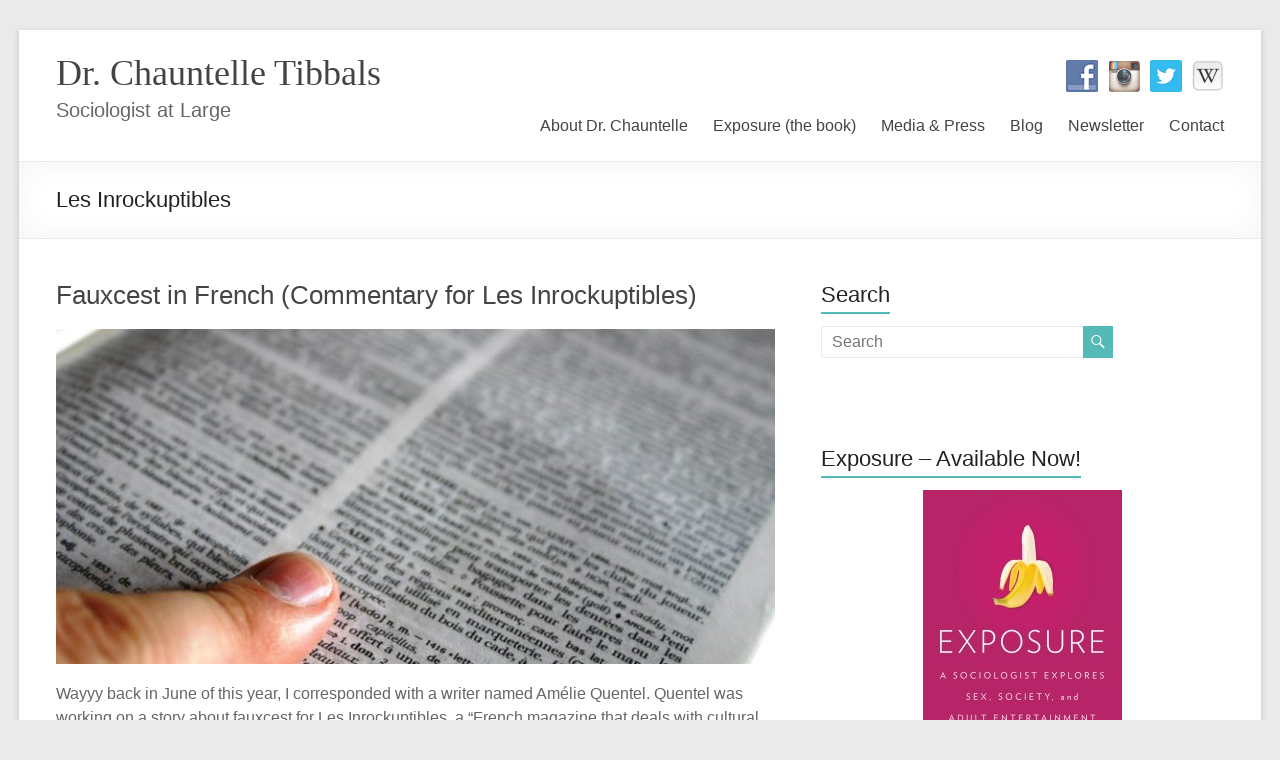

--- FILE ---
content_type: text/html; charset=UTF-8
request_url: https://www.chauntelletibbals.com/tag/les-inrockuptibles/
body_size: 10372
content:

<!DOCTYPE html>
<html lang="en-US" xmlns:fb="https://www.facebook.com/2008/fbml" xmlns:addthis="https://www.addthis.com/help/api-spec" >
<head>
<meta charset="UTF-8" />
<meta name="viewport" content="width=device-width, initial-scale=1">
<title>
	Les Inrockuptibles | Dr. Chauntelle Tibbals</title>
<link rel="profile" href="http://gmpg.org/xfn/11" />
<link rel="pingback" href="https://www.chauntelletibbals.com/xmlrpc.php" />
<meta name='robots' content='max-image-preview:large' />
<link rel='dns-prefetch' href='//s7.addthis.com' />
<link rel='dns-prefetch' href='//fonts.googleapis.com' />
<link rel="alternate" type="application/rss+xml" title="Dr. Chauntelle Tibbals &raquo; Feed" href="https://www.chauntelletibbals.com/feed/" />
<link rel="alternate" type="application/rss+xml" title="Dr. Chauntelle Tibbals &raquo; Comments Feed" href="https://www.chauntelletibbals.com/comments/feed/" />
<link rel="alternate" type="application/rss+xml" title="Dr. Chauntelle Tibbals &raquo; Les Inrockuptibles Tag Feed" href="https://www.chauntelletibbals.com/tag/les-inrockuptibles/feed/" />
		<!-- This site uses the Google Analytics by MonsterInsights plugin v9.10.1 - Using Analytics tracking - https://www.monsterinsights.com/ -->
		<!-- Note: MonsterInsights is not currently configured on this site. The site owner needs to authenticate with Google Analytics in the MonsterInsights settings panel. -->
					<!-- No tracking code set -->
				<!-- / Google Analytics by MonsterInsights -->
		<style id='wp-img-auto-sizes-contain-inline-css' type='text/css'>
img:is([sizes=auto i],[sizes^="auto," i]){contain-intrinsic-size:3000px 1500px}
/*# sourceURL=wp-img-auto-sizes-contain-inline-css */
</style>
<style id='wp-emoji-styles-inline-css' type='text/css'>

	img.wp-smiley, img.emoji {
		display: inline !important;
		border: none !important;
		box-shadow: none !important;
		height: 1em !important;
		width: 1em !important;
		margin: 0 0.07em !important;
		vertical-align: -0.1em !important;
		background: none !important;
		padding: 0 !important;
	}
/*# sourceURL=wp-emoji-styles-inline-css */
</style>
<style id='wp-block-library-inline-css' type='text/css'>
:root{--wp-block-synced-color:#7a00df;--wp-block-synced-color--rgb:122,0,223;--wp-bound-block-color:var(--wp-block-synced-color);--wp-editor-canvas-background:#ddd;--wp-admin-theme-color:#007cba;--wp-admin-theme-color--rgb:0,124,186;--wp-admin-theme-color-darker-10:#006ba1;--wp-admin-theme-color-darker-10--rgb:0,107,160.5;--wp-admin-theme-color-darker-20:#005a87;--wp-admin-theme-color-darker-20--rgb:0,90,135;--wp-admin-border-width-focus:2px}@media (min-resolution:192dpi){:root{--wp-admin-border-width-focus:1.5px}}.wp-element-button{cursor:pointer}:root .has-very-light-gray-background-color{background-color:#eee}:root .has-very-dark-gray-background-color{background-color:#313131}:root .has-very-light-gray-color{color:#eee}:root .has-very-dark-gray-color{color:#313131}:root .has-vivid-green-cyan-to-vivid-cyan-blue-gradient-background{background:linear-gradient(135deg,#00d084,#0693e3)}:root .has-purple-crush-gradient-background{background:linear-gradient(135deg,#34e2e4,#4721fb 50%,#ab1dfe)}:root .has-hazy-dawn-gradient-background{background:linear-gradient(135deg,#faaca8,#dad0ec)}:root .has-subdued-olive-gradient-background{background:linear-gradient(135deg,#fafae1,#67a671)}:root .has-atomic-cream-gradient-background{background:linear-gradient(135deg,#fdd79a,#004a59)}:root .has-nightshade-gradient-background{background:linear-gradient(135deg,#330968,#31cdcf)}:root .has-midnight-gradient-background{background:linear-gradient(135deg,#020381,#2874fc)}:root{--wp--preset--font-size--normal:16px;--wp--preset--font-size--huge:42px}.has-regular-font-size{font-size:1em}.has-larger-font-size{font-size:2.625em}.has-normal-font-size{font-size:var(--wp--preset--font-size--normal)}.has-huge-font-size{font-size:var(--wp--preset--font-size--huge)}.has-text-align-center{text-align:center}.has-text-align-left{text-align:left}.has-text-align-right{text-align:right}.has-fit-text{white-space:nowrap!important}#end-resizable-editor-section{display:none}.aligncenter{clear:both}.items-justified-left{justify-content:flex-start}.items-justified-center{justify-content:center}.items-justified-right{justify-content:flex-end}.items-justified-space-between{justify-content:space-between}.screen-reader-text{border:0;clip-path:inset(50%);height:1px;margin:-1px;overflow:hidden;padding:0;position:absolute;width:1px;word-wrap:normal!important}.screen-reader-text:focus{background-color:#ddd;clip-path:none;color:#444;display:block;font-size:1em;height:auto;left:5px;line-height:normal;padding:15px 23px 14px;text-decoration:none;top:5px;width:auto;z-index:100000}html :where(.has-border-color){border-style:solid}html :where([style*=border-top-color]){border-top-style:solid}html :where([style*=border-right-color]){border-right-style:solid}html :where([style*=border-bottom-color]){border-bottom-style:solid}html :where([style*=border-left-color]){border-left-style:solid}html :where([style*=border-width]){border-style:solid}html :where([style*=border-top-width]){border-top-style:solid}html :where([style*=border-right-width]){border-right-style:solid}html :where([style*=border-bottom-width]){border-bottom-style:solid}html :where([style*=border-left-width]){border-left-style:solid}html :where(img[class*=wp-image-]){height:auto;max-width:100%}:where(figure){margin:0 0 1em}html :where(.is-position-sticky){--wp-admin--admin-bar--position-offset:var(--wp-admin--admin-bar--height,0px)}@media screen and (max-width:600px){html :where(.is-position-sticky){--wp-admin--admin-bar--position-offset:0px}}

/*# sourceURL=wp-block-library-inline-css */
</style><style id='global-styles-inline-css' type='text/css'>
:root{--wp--preset--aspect-ratio--square: 1;--wp--preset--aspect-ratio--4-3: 4/3;--wp--preset--aspect-ratio--3-4: 3/4;--wp--preset--aspect-ratio--3-2: 3/2;--wp--preset--aspect-ratio--2-3: 2/3;--wp--preset--aspect-ratio--16-9: 16/9;--wp--preset--aspect-ratio--9-16: 9/16;--wp--preset--color--black: #000000;--wp--preset--color--cyan-bluish-gray: #abb8c3;--wp--preset--color--white: #ffffff;--wp--preset--color--pale-pink: #f78da7;--wp--preset--color--vivid-red: #cf2e2e;--wp--preset--color--luminous-vivid-orange: #ff6900;--wp--preset--color--luminous-vivid-amber: #fcb900;--wp--preset--color--light-green-cyan: #7bdcb5;--wp--preset--color--vivid-green-cyan: #00d084;--wp--preset--color--pale-cyan-blue: #8ed1fc;--wp--preset--color--vivid-cyan-blue: #0693e3;--wp--preset--color--vivid-purple: #9b51e0;--wp--preset--gradient--vivid-cyan-blue-to-vivid-purple: linear-gradient(135deg,rgb(6,147,227) 0%,rgb(155,81,224) 100%);--wp--preset--gradient--light-green-cyan-to-vivid-green-cyan: linear-gradient(135deg,rgb(122,220,180) 0%,rgb(0,208,130) 100%);--wp--preset--gradient--luminous-vivid-amber-to-luminous-vivid-orange: linear-gradient(135deg,rgb(252,185,0) 0%,rgb(255,105,0) 100%);--wp--preset--gradient--luminous-vivid-orange-to-vivid-red: linear-gradient(135deg,rgb(255,105,0) 0%,rgb(207,46,46) 100%);--wp--preset--gradient--very-light-gray-to-cyan-bluish-gray: linear-gradient(135deg,rgb(238,238,238) 0%,rgb(169,184,195) 100%);--wp--preset--gradient--cool-to-warm-spectrum: linear-gradient(135deg,rgb(74,234,220) 0%,rgb(151,120,209) 20%,rgb(207,42,186) 40%,rgb(238,44,130) 60%,rgb(251,105,98) 80%,rgb(254,248,76) 100%);--wp--preset--gradient--blush-light-purple: linear-gradient(135deg,rgb(255,206,236) 0%,rgb(152,150,240) 100%);--wp--preset--gradient--blush-bordeaux: linear-gradient(135deg,rgb(254,205,165) 0%,rgb(254,45,45) 50%,rgb(107,0,62) 100%);--wp--preset--gradient--luminous-dusk: linear-gradient(135deg,rgb(255,203,112) 0%,rgb(199,81,192) 50%,rgb(65,88,208) 100%);--wp--preset--gradient--pale-ocean: linear-gradient(135deg,rgb(255,245,203) 0%,rgb(182,227,212) 50%,rgb(51,167,181) 100%);--wp--preset--gradient--electric-grass: linear-gradient(135deg,rgb(202,248,128) 0%,rgb(113,206,126) 100%);--wp--preset--gradient--midnight: linear-gradient(135deg,rgb(2,3,129) 0%,rgb(40,116,252) 100%);--wp--preset--font-size--small: 13px;--wp--preset--font-size--medium: 20px;--wp--preset--font-size--large: 36px;--wp--preset--font-size--x-large: 42px;--wp--preset--spacing--20: 0.44rem;--wp--preset--spacing--30: 0.67rem;--wp--preset--spacing--40: 1rem;--wp--preset--spacing--50: 1.5rem;--wp--preset--spacing--60: 2.25rem;--wp--preset--spacing--70: 3.38rem;--wp--preset--spacing--80: 5.06rem;--wp--preset--shadow--natural: 6px 6px 9px rgba(0, 0, 0, 0.2);--wp--preset--shadow--deep: 12px 12px 50px rgba(0, 0, 0, 0.4);--wp--preset--shadow--sharp: 6px 6px 0px rgba(0, 0, 0, 0.2);--wp--preset--shadow--outlined: 6px 6px 0px -3px rgb(255, 255, 255), 6px 6px rgb(0, 0, 0);--wp--preset--shadow--crisp: 6px 6px 0px rgb(0, 0, 0);}:where(.is-layout-flex){gap: 0.5em;}:where(.is-layout-grid){gap: 0.5em;}body .is-layout-flex{display: flex;}.is-layout-flex{flex-wrap: wrap;align-items: center;}.is-layout-flex > :is(*, div){margin: 0;}body .is-layout-grid{display: grid;}.is-layout-grid > :is(*, div){margin: 0;}:where(.wp-block-columns.is-layout-flex){gap: 2em;}:where(.wp-block-columns.is-layout-grid){gap: 2em;}:where(.wp-block-post-template.is-layout-flex){gap: 1.25em;}:where(.wp-block-post-template.is-layout-grid){gap: 1.25em;}.has-black-color{color: var(--wp--preset--color--black) !important;}.has-cyan-bluish-gray-color{color: var(--wp--preset--color--cyan-bluish-gray) !important;}.has-white-color{color: var(--wp--preset--color--white) !important;}.has-pale-pink-color{color: var(--wp--preset--color--pale-pink) !important;}.has-vivid-red-color{color: var(--wp--preset--color--vivid-red) !important;}.has-luminous-vivid-orange-color{color: var(--wp--preset--color--luminous-vivid-orange) !important;}.has-luminous-vivid-amber-color{color: var(--wp--preset--color--luminous-vivid-amber) !important;}.has-light-green-cyan-color{color: var(--wp--preset--color--light-green-cyan) !important;}.has-vivid-green-cyan-color{color: var(--wp--preset--color--vivid-green-cyan) !important;}.has-pale-cyan-blue-color{color: var(--wp--preset--color--pale-cyan-blue) !important;}.has-vivid-cyan-blue-color{color: var(--wp--preset--color--vivid-cyan-blue) !important;}.has-vivid-purple-color{color: var(--wp--preset--color--vivid-purple) !important;}.has-black-background-color{background-color: var(--wp--preset--color--black) !important;}.has-cyan-bluish-gray-background-color{background-color: var(--wp--preset--color--cyan-bluish-gray) !important;}.has-white-background-color{background-color: var(--wp--preset--color--white) !important;}.has-pale-pink-background-color{background-color: var(--wp--preset--color--pale-pink) !important;}.has-vivid-red-background-color{background-color: var(--wp--preset--color--vivid-red) !important;}.has-luminous-vivid-orange-background-color{background-color: var(--wp--preset--color--luminous-vivid-orange) !important;}.has-luminous-vivid-amber-background-color{background-color: var(--wp--preset--color--luminous-vivid-amber) !important;}.has-light-green-cyan-background-color{background-color: var(--wp--preset--color--light-green-cyan) !important;}.has-vivid-green-cyan-background-color{background-color: var(--wp--preset--color--vivid-green-cyan) !important;}.has-pale-cyan-blue-background-color{background-color: var(--wp--preset--color--pale-cyan-blue) !important;}.has-vivid-cyan-blue-background-color{background-color: var(--wp--preset--color--vivid-cyan-blue) !important;}.has-vivid-purple-background-color{background-color: var(--wp--preset--color--vivid-purple) !important;}.has-black-border-color{border-color: var(--wp--preset--color--black) !important;}.has-cyan-bluish-gray-border-color{border-color: var(--wp--preset--color--cyan-bluish-gray) !important;}.has-white-border-color{border-color: var(--wp--preset--color--white) !important;}.has-pale-pink-border-color{border-color: var(--wp--preset--color--pale-pink) !important;}.has-vivid-red-border-color{border-color: var(--wp--preset--color--vivid-red) !important;}.has-luminous-vivid-orange-border-color{border-color: var(--wp--preset--color--luminous-vivid-orange) !important;}.has-luminous-vivid-amber-border-color{border-color: var(--wp--preset--color--luminous-vivid-amber) !important;}.has-light-green-cyan-border-color{border-color: var(--wp--preset--color--light-green-cyan) !important;}.has-vivid-green-cyan-border-color{border-color: var(--wp--preset--color--vivid-green-cyan) !important;}.has-pale-cyan-blue-border-color{border-color: var(--wp--preset--color--pale-cyan-blue) !important;}.has-vivid-cyan-blue-border-color{border-color: var(--wp--preset--color--vivid-cyan-blue) !important;}.has-vivid-purple-border-color{border-color: var(--wp--preset--color--vivid-purple) !important;}.has-vivid-cyan-blue-to-vivid-purple-gradient-background{background: var(--wp--preset--gradient--vivid-cyan-blue-to-vivid-purple) !important;}.has-light-green-cyan-to-vivid-green-cyan-gradient-background{background: var(--wp--preset--gradient--light-green-cyan-to-vivid-green-cyan) !important;}.has-luminous-vivid-amber-to-luminous-vivid-orange-gradient-background{background: var(--wp--preset--gradient--luminous-vivid-amber-to-luminous-vivid-orange) !important;}.has-luminous-vivid-orange-to-vivid-red-gradient-background{background: var(--wp--preset--gradient--luminous-vivid-orange-to-vivid-red) !important;}.has-very-light-gray-to-cyan-bluish-gray-gradient-background{background: var(--wp--preset--gradient--very-light-gray-to-cyan-bluish-gray) !important;}.has-cool-to-warm-spectrum-gradient-background{background: var(--wp--preset--gradient--cool-to-warm-spectrum) !important;}.has-blush-light-purple-gradient-background{background: var(--wp--preset--gradient--blush-light-purple) !important;}.has-blush-bordeaux-gradient-background{background: var(--wp--preset--gradient--blush-bordeaux) !important;}.has-luminous-dusk-gradient-background{background: var(--wp--preset--gradient--luminous-dusk) !important;}.has-pale-ocean-gradient-background{background: var(--wp--preset--gradient--pale-ocean) !important;}.has-electric-grass-gradient-background{background: var(--wp--preset--gradient--electric-grass) !important;}.has-midnight-gradient-background{background: var(--wp--preset--gradient--midnight) !important;}.has-small-font-size{font-size: var(--wp--preset--font-size--small) !important;}.has-medium-font-size{font-size: var(--wp--preset--font-size--medium) !important;}.has-large-font-size{font-size: var(--wp--preset--font-size--large) !important;}.has-x-large-font-size{font-size: var(--wp--preset--font-size--x-large) !important;}
/*# sourceURL=global-styles-inline-css */
</style>

<style id='classic-theme-styles-inline-css' type='text/css'>
/*! This file is auto-generated */
.wp-block-button__link{color:#fff;background-color:#32373c;border-radius:9999px;box-shadow:none;text-decoration:none;padding:calc(.667em + 2px) calc(1.333em + 2px);font-size:1.125em}.wp-block-file__button{background:#32373c;color:#fff;text-decoration:none}
/*# sourceURL=/wp-includes/css/classic-themes.min.css */
</style>
<link rel='stylesheet' id='social-widget-css' href='https://www.chauntelletibbals.com/wp-content/plugins/social-media-widget/social_widget.css?ver=6.9' type='text/css' media='all' />
<link rel='stylesheet' id='spacious_style-css' href='https://www.chauntelletibbals.com/wp-content/themes/spacious-pro/style.css?ver=6.9' type='text/css' media='all' />
<link rel='stylesheet' id='spacious_googlefonts-css' href='http://fonts.googleapis.com/css?family=Lato&#038;ver=6.9' type='text/css' media='all' />
<link rel='stylesheet' id='flick-css' href='https://www.chauntelletibbals.com/wp-content/plugins/mailchimp/assets/css/flick/flick.css?ver=2.0.0' type='text/css' media='all' />
<link rel='stylesheet' id='mailchimp_sf_main_css-css' href='https://www.chauntelletibbals.com/wp-content/plugins/mailchimp/assets/css/frontend.css?ver=2.0.0' type='text/css' media='all' />
<link rel='stylesheet' id='addthis_all_pages-css' href='https://www.chauntelletibbals.com/wp-content/plugins/addthis/frontend/build/addthis_wordpress_public.min.css?ver=6.9' type='text/css' media='all' />
<script type="text/javascript" src="https://www.chauntelletibbals.com/wp-content/plugins/jquery-updater/js/jquery-3.7.1.min.js?ver=3.7.1" id="jquery-core-js"></script>
<script type="text/javascript" src="https://www.chauntelletibbals.com/wp-content/plugins/jquery-updater/js/jquery-migrate-3.5.2.min.js?ver=3.5.2" id="jquery-migrate-js"></script>
<script type="text/javascript" src="https://www.chauntelletibbals.com/wp-content/themes/spacious-pro/js/spacious-custom.js?ver=6.9" id="spacious-custom-js"></script>
<script type="text/javascript" src="https://www.chauntelletibbals.com/wp-admin/admin-ajax.php?action=addthis_global_options_settings&amp;ver=6.9" id="addthis_global_options-js"></script>
<script type="text/javascript" src="https://s7.addthis.com/js/300/addthis_widget.js?ver=6.9#pubid=ra-51b800ef263988fd" id="addthis_widget-js"></script>
<script type="text/javascript" src="https://www.chauntelletibbals.com/wp-content/plugins/google-analyticator/external-tracking.min.js?ver=6.5.7" id="ga-external-tracking-js"></script>
<link rel="https://api.w.org/" href="https://www.chauntelletibbals.com/wp-json/" /><link rel="alternate" title="JSON" type="application/json" href="https://www.chauntelletibbals.com/wp-json/wp/v2/tags/227" /><link rel="EditURI" type="application/rsd+xml" title="RSD" href="https://www.chauntelletibbals.com/xmlrpc.php?rsd" />
<meta name="generator" content="WordPress 6.9" />
		<style type="text/css"> blockquote { border-left: 3px solid #55bab7; }
			.spacious-button, input[type="reset"], input[type="button"], input[type="submit"], button { background-color: #55bab7; }
			.previous a:hover, .next a:hover { 	color: #55bab7; }
			a { color: #55bab7; }
			#site-title a:hover { color: #55bab7; }
			.main-navigation ul li.current_page_item a, .main-navigation ul li:hover > a { color: #55bab7; }
			.main-navigation ul li ul { border-top: 1px solid #55bab7; }
			.main-navigation ul li ul li a:hover, .main-navigation ul li ul li:hover > a, .main-navigation ul li.current-menu-item ul li a:hover { color: #55bab7; }
			.site-header .menu-toggle:hover { background: #55bab7; }
			.main-small-navigation li:hover { background: #55bab7; }
			.main-small-navigation ul > .current_page_item, .main-small-navigation ul > .current-menu-item { background: #55bab7; }
			.main-navigation a:hover, .main-navigation ul li.current-menu-item a, .main-navigation ul li.current_page_ancestor a, .main-navigation ul li.current-menu-ancestor a, .main-navigation ul li.current_page_item a, .main-navigation ul li:hover > a  { color: #55bab7; }
			.small-menu a:hover, .small-menu ul li.current-menu-item a, .small-menu ul li.current_page_ancestor a, .small-menu ul li.current-menu-ancestor a, .small-menu ul li.current_page_item a, .small-menu ul li:hover > a { color: #55bab7; }
			#featured-slider .slider-read-more-button { background-color: #55bab7; }
			#controllers a:hover, #controllers a.active { background-color: #55bab7; color: #55bab7; }
			.breadcrumb a:hover { color: #55bab7; }
			.tg-one-half .widget-title a:hover, .tg-one-third .widget-title a:hover, .tg-one-fourth .widget-title a:hover { color: #55bab7; }
			.pagination span { background-color: #55bab7; }
			.pagination a span:hover { color: #55bab7; border-color: #55bab7; }
			.widget_testimonial .testimonial-post { border-color: #55bab7 #EAEAEA #EAEAEA #EAEAEA; }
			.call-to-action-content-wrapper { border-color: #EAEAEA #EAEAEA #EAEAEA #55bab7; }
			.call-to-action-button { background-color: #55bab7; }
			#content .comments-area a.comment-permalink:hover { color: #55bab7; }
			.comments-area .comment-author-link a:hover { color: #55bab7; }
			.comments-area .comment-author-link span { background-color: #55bab7; }
			.comment .comment-reply-link:hover { color: #55bab7; }
			.nav-previous a:hover, .nav-next a:hover { color: #55bab7; }
			#wp-calendar #today { color: #55bab7; }
			.widget-title span { border-bottom: 2px solid #55bab7; }
			.footer-widgets-area a:hover { color: #55bab7 !important; }
			.footer-socket-wrapper .copyright a:hover { color: #55bab7; }
			a#back-top:before { background-color: #55bab7; }
			.read-more, .more-link { color: #55bab7; }
			.post .entry-title a:hover, .page .entry-title a:hover { color: #55bab7; }
			.entry-meta .read-more-link { background-color: #55bab7; }
			.entry-meta a:hover, .type-page .entry-meta a:hover { color: #55bab7; }
			.single #content .tags a:hover { color: #55bab7; }
			.widget_testimonial .testimonial-icon:before { color: #55bab7; }
			a#scroll-up { background-color: #55bab7; }
			#search-form span { background-color: #55bab7; }
			.widget_featured_posts .tg-one-half .entry-title a:hover { color: #55bab7; }
			.woocommerce a.button, .woocommerce button.button, .woocommerce input.button, .woocommerce #respond input#submit, .woocommerce #content input.button, .woocommerce-page a.button, .woocommerce-page button.button, .woocommerce-page input.button, .woocommerce-page #respond input#submit, .woocommerce-page #content input.button { background-color: #55bab7; }
			.woocommerce a.button:hover,.woocommerce button.button:hover,.woocommerce input.button:hover,.woocommerce #respond input#submit:hover,.woocommerce #content input.button:hover,.woocommerce-page a.button:hover,.woocommerce-page button.button:hover,.woocommerce-page input.button:hover,.woocommerce-page #respond input#submit:hover,.woocommerce-page #content input.button:hover { background-color: #55bab7; }
			#content .wp-pagenavi .current, #content .wp-pagenavi a:hover { background-color: #55bab7; } #site-title a { font-family: "Lato"; } #site-description { font-size: 20px; } #featured-slider .slider-read-more-button { background-color: #55bab7; } .entry-meta a, .type-page .entry-meta a { color: #999999; } .entry-meta .read-more-link { background-color: #55bab7; } .read-more, .more-link { color: #55bab7; } .call-to-action-button  { background-color: #55bab7; }</style>
		<!-- Google Analytics Tracking by Google Analyticator 6.5.7 -->
<script type="text/javascript">
    var analyticsFileTypes = [];
    var analyticsSnippet = 'enabled';
    var analyticsEventTracking = 'enabled';
</script>
<script type="text/javascript">
	var _gaq = _gaq || [];
  
	_gaq.push(['_setAccount', 'UA-35812408-1']);
    _gaq.push(['_addDevId', 'i9k95']); // Google Analyticator App ID with Google
	_gaq.push(['_trackPageview']);

	(function() {
		var ga = document.createElement('script'); ga.type = 'text/javascript'; ga.async = true;
		                ga.src = ('https:' == document.location.protocol ? 'https://ssl' : 'http://www') + '.google-analytics.com/ga.js';
		                var s = document.getElementsByTagName('script')[0]; s.parentNode.insertBefore(ga, s);
	})();
</script>
</head>

<body class="archive tag tag-les-inrockuptibles tag-227 wp-theme-spacious-pro ">
<div id="page" class="hfeed site">
		<header id="masthead" class="site-header clearfix">

				
		
		<div id="header-text-nav-container">
			<div class="inner-wrap">
				
				<div id="header-text-nav-wrap" class="clearfix">
					<div id="header-left-section">
												<div id="header-text">
							<h1 id="site-title"> 
								<a href="https://www.chauntelletibbals.com/" title="Dr. Chauntelle Tibbals" rel="home">Dr. Chauntelle Tibbals</a>
							</h1>
							<h2 id="site-description">Sociologist at Large</h2><!-- #site-description -->
						</div><!-- #header-text -->
											</div><!-- #header-left-section -->
					<div id="header-right-section">
														
						<div id="header-right-sidebar" class="clearfix">
						<aside id="social-widget-3" class="widget Social_Widget"><div class="socialmedia-buttons smw_right"><a href="https://www.facebook.com/DrChauntelle" rel="nofollow" target="_blank"><img width="32" height="32" src="https://www.chauntelletibbals.com/wp-content/plugins/social-media-widget/images/default/32/facebook.png" 
				alt="Visit me on Facebook" 
				title="Visit me on Facebook" style="opacity: 0.8; -moz-opacity: 0.8;" class="fade" /></a><a href="http://instagram.com/drchauntelle" rel="nofollow" target="_blank"><img width="32" height="32" src="https://www.chauntelletibbals.com/wp-content/plugins/social-media-widget/images/default/32/instagram.png" 
				alt="Visit me on Instagram" 
				title="Visit me on Instagram" style="opacity: 0.8; -moz-opacity: 0.8;" class="fade" /></a><a href="http://twitter.com/DrChauntelle" rel="nofollow" target="_blank"><img width="32" height="32" src="https://www.chauntelletibbals.com/wp-content/plugins/social-media-widget/images/default/32/twitter.png" 
				alt="Visit me on Twitter" 
				title="Visit me on Twitter" style="opacity: 0.8; -moz-opacity: 0.8;" class="fade" /></a><a href="http://en.wikipedia.org/wiki/Chauntelle_Tibbals" rel="nofollow" target="_blank"><img width="32" height="32" src="http://www.chauntelletibbals.com/wp-content/uploads/2014/10/Wikipedia.jpg" 
				alt="Visit me on " 
				title="Visit me on " style="opacity: 0.8; -moz-opacity: 0.8;" class="fade" /></a></div></aside>		
						</div>
												<nav id="site-navigation" class="main-navigation" role="navigation">
							<h1 class="menu-toggle">Menu</h1>
							<div class="menu-header-menu-container"><ul id="menu-header-menu" class="menu"><li id="menu-item-1982" class="menu-item menu-item-type-post_type menu-item-object-page menu-item-has-children menu-item-1982"><a href="https://www.chauntelletibbals.com/about/">About Dr. Chauntelle</a>
<ul class="sub-menu">
	<li id="menu-item-1606" class="menu-item menu-item-type-post_type menu-item-object-page menu-item-1606"><a href="https://www.chauntelletibbals.com/about/cv/">CV</a></li>
</ul>
</li>
<li id="menu-item-2338" class="menu-item menu-item-type-post_type menu-item-object-page menu-item-has-children menu-item-2338"><a href="https://www.chauntelletibbals.com/exposure/">Exposure (the book)</a>
<ul class="sub-menu">
	<li id="menu-item-2497" class="menu-item menu-item-type-post_type menu-item-object-page menu-item-2497"><a href="https://www.chauntelletibbals.com/exposure-store/">Exposure Store</a></li>
	<li id="menu-item-2956" class="menu-item menu-item-type-post_type menu-item-object-page menu-item-2956"><a href="https://www.chauntelletibbals.com/exposure-reviews/">Reviews</a></li>
</ul>
</li>
<li id="menu-item-1605" class="menu-item menu-item-type-post_type menu-item-object-page menu-item-has-children menu-item-1605"><a href="https://www.chauntelletibbals.com/media-and-press/">Media &#038; Press</a>
<ul class="sub-menu">
	<li id="menu-item-2939" class="menu-item menu-item-type-post_type menu-item-object-page menu-item-2939"><a href="https://www.chauntelletibbals.com/epk/">EPK</a></li>
	<li id="menu-item-2006" class="menu-item menu-item-type-post_type menu-item-object-page menu-item-2006"><a href="https://www.chauntelletibbals.com/media-and-press/as-featured-on/">As Featured On&#8230;</a></li>
</ul>
</li>
<li id="menu-item-1649" class="menu-item menu-item-type-post_type menu-item-object-page menu-item-1649"><a href="https://www.chauntelletibbals.com/blog/">Blog</a></li>
<li id="menu-item-2020" class="menu-item menu-item-type-post_type menu-item-object-page menu-item-2020"><a href="https://www.chauntelletibbals.com/newsletter-signup/">Newsletter</a></li>
<li id="menu-item-1607" class="menu-item menu-item-type-post_type menu-item-object-page menu-item-1607"><a href="https://www.chauntelletibbals.com/contact/">Contact</a></li>
</ul></div>						</nav>					
			    	</div><!-- #header-right-section --> 
			    	
			   </div><!-- #header-text-nav-wrap -->
			</div><!-- .inner-wrap -->
		</div><!-- #header-text-nav-container -->

		
				<div class="header-post-title-container clearfix">
			<div class="inner-wrap">
				<div class="post-title-wrapper">
									   	<h1 class="header-post-title-class entry-title">Les Inrockuptibles</h1>
				   				</div>
							</div>
		</div>
			</header>
			<div id="main" class="clearfix">
		<div class="inner-wrap">
	
	<div id="primary">
		<div id="content" class="clearfix">

			
				
					
					
<article id="post-4606" class="post-4606 post type-post status-publish format-standard has-post-thumbnail hentry category-blog-post category-news tag-amelie-quentel tag-les-inrocks tag-les-inrockuptibles">
		<header class="entry-header">
		<h1 class="entry-title">
			<a href="https://www.chauntelletibbals.com/fauxcest-french-les-inrockuptibles/" title="Fauxcest in French (Commentary for Les Inrockuptibles)">Fauxcest in French (Commentary for Les Inrockuptibles)</a>
		</h1><!-- .entry-title -->
	</header>

	<figure class="post-featured-image"><a href="https://www.chauntelletibbals.com/fauxcest-french-les-inrockuptibles/" title="Fauxcest in French (Commentary for Les Inrockuptibles)"><img width="750" height="350" src="https://www.chauntelletibbals.com/wp-content/uploads/2018/09/french-dictionary-text-750x350.jpg" class="attachment-featured-blog-large size-featured-blog-large wp-post-image" alt="Fauxcest in French (Commentary for Les Inrockuptibles)" title="Fauxcest in French (Commentary for Les Inrockuptibles)" decoding="async" fetchpriority="high" srcset="https://www.chauntelletibbals.com/wp-content/uploads/2018/09/french-dictionary-text-750x350.jpg 750w, https://www.chauntelletibbals.com/wp-content/uploads/2018/09/french-dictionary-text-642x300.jpg 642w" sizes="(max-width: 750px) 100vw, 750px" /></a></figure>
	<div class="entry-content clearfix">
		<div class="at-above-post-arch-page addthis_tool" data-url="https://www.chauntelletibbals.com/fauxcest-french-les-inrockuptibles/"></div>
<p>Wayyy back in June of this year, I corresponded with a writer named Amélie Quentel. Quentel was working on a story about fauxcest for Les Inrockuptibles, a &#8220;French magazine that deals with cultural and social issues. Apparently, the final piece was published on July 25th and is located behind a pay wall &#8212;<!-- AddThis Advanced Settings above via filter on wp_trim_excerpt --><!-- AddThis Advanced Settings below via filter on wp_trim_excerpt --><!-- AddThis Advanced Settings generic via filter on wp_trim_excerpt --><!-- AddThis Share Buttons above via filter on wp_trim_excerpt --><!-- AddThis Share Buttons below via filter on wp_trim_excerpt --></p>
<div class="at-below-post-arch-page addthis_tool" data-url="https://www.chauntelletibbals.com/fauxcest-french-les-inrockuptibles/"></div>
<p><!-- AddThis Share Buttons generic via filter on wp_trim_excerpt --></p>
	</div>

	<footer class="entry-meta-bar clearfix">	        			
		<div class="entry-meta clearfix">
			<span class="by-author author vcard"><a class="url fn n" href="https://www.chauntelletibbals.com/author/admin/">Chauntelle Tibbals</a></span>
			<span class="date updated"><a href="https://www.chauntelletibbals.com/fauxcest-french-les-inrockuptibles/" title="9:50 am">September 1, 2018</a></span>
			       		<span class="category"><a href="https://www.chauntelletibbals.com/category/blog-post/" rel="category tag">Blog Post</a>, <a href="https://www.chauntelletibbals.com/category/news/" rel="category tag">News</a></span>
       					 
       				<span class="read-more-link"><a class="read-more" href="https://www.chauntelletibbals.com/fauxcest-french-les-inrockuptibles/">Read more</a></span>
		</div>
	</footer>
	</article>


				
				


			
		</div><!-- #content -->
	</div><!-- #primary -->
	
	
<div id="secondary">
			
		<aside id="search-3" class="widget widget_search"><h3 class="widget-title"><span>Search</span></h3><form action="https://www.chauntelletibbals.com/"id="search-form" class="searchform clearfix" method="get">
	<div class="search-wrap">
		<input type="text" placeholder="Search" class="s field" name="s">
		<span class="search-icon"></span>
	</div>
	<input type="submit" value="Search" id="search-submit" name="submit" class="submit">
</form><!-- .searchform --></aside><aside id="addthis_tool_by_class_name_widget-1" class="widget widget_addthis_tool_by_class_name_widget"><!-- Widget added by an AddThis plugin --><!-- widget name: AddThis Tool --><h3 class="widget-title"><span></span></h3><div class="addthis_toolbox addthis_default_style addthis_32x32_style"><a class="addthis_button_preferred_1"></a><a class="addthis_button_preferred_2"></a><a class="addthis_button_preferred_3"></a><a class="addthis_button_preferred_4"></a><a class="addthis_button_compact"></a><a class="addthis_counter addthis_bubble_style"></a></div><!-- End of widget --></aside><aside id="text-17" class="widget widget_text"><h3 class="widget-title"><span>Exposure &#8211; Available Now!</span></h3>			<div class="textwidget"><a href="http://www.chauntelletibbals.com/exposure/#.VMgYq8ZKmfR"><img class="aligncenter size-medium wp-image-2324" src="http://www.chauntelletibbals.com/wp-content/uploads/2015/01/exposure-cover-199x300.jpg" alt="exposure cover" width="199" height="300" /></a></div>
		</aside><aside id="categories-2" class="widget widget_categories"><h3 class="widget-title"><span>Categories</span></h3>
			<ul>
					<li class="cat-item cat-item-3"><a href="https://www.chauntelletibbals.com/category/blog-post/">Blog Post</a>
</li>
	<li class="cat-item cat-item-79"><a href="https://www.chauntelletibbals.com/category/digital-apex/">Digital Apex</a>
</li>
	<li class="cat-item cat-item-72"><a href="https://www.chauntelletibbals.com/category/mens-health/">Men&#039;s Health (column)</a>
</li>
	<li class="cat-item cat-item-80"><a href="https://www.chauntelletibbals.com/category/mg-magazine-column/">mg (column)</a>
</li>
	<li class="cat-item cat-item-78"><a href="https://www.chauntelletibbals.com/category/mic-column/">Mic (column)</a>
</li>
	<li class="cat-item cat-item-66"><a href="https://www.chauntelletibbals.com/category/news/">News</a>
</li>
	<li class="cat-item cat-item-73"><a href="https://www.chauntelletibbals.com/category/playboy/">Playboy (column)</a>
</li>
	<li class="cat-item cat-item-67"><a href="https://www.chauntelletibbals.com/category/presented-without-comment/">Presented without Comment</a>
</li>
	<li class="cat-item cat-item-70"><a href="https://www.chauntelletibbals.com/category/pvvonline/">PVVOnline (archive)</a>
</li>
	<li class="cat-item cat-item-75"><a href="https://www.chauntelletibbals.com/category/reviews/">Reviews</a>
</li>
	<li class="cat-item cat-item-74"><a href="https://www.chauntelletibbals.com/category/uproxxfilmdrunk/">UPROXX/FilmDrunk (column)</a>
</li>
	<li class="cat-item cat-item-77"><a href="https://www.chauntelletibbals.com/category/vice-column/">VICE (column)</a>
</li>
			</ul>

			</aside><aside id="text-23" class="widget widget_text">			<div class="textwidget"><a href="http://www.chauntelletibbals.com/contact/"><img class="aligncenter size-full wp-image-2588" src="http://www.chauntelletibbals.com/wp-content/uploads/2015/04/DrChauntelle_LogoGraphic_CMYK.jpg" alt="DrChauntelle_LogoGraphic_CMYK" width="174" height="174" /></a></div>
		</aside>	</div>	
	

		</div><!-- .inner-wrap -->
	</div><!-- #main -->	
			<footer id="colophon" class="clearfix">	
			
<div class="footer-widgets-wrapper">
	<div class="inner-wrap">
		<div class="footer-widgets-area clearfix">
			<div class="tg-one-fourth tg-column-1">
							</div>
			<div class="tg-one-fourth tg-column-2">
				<aside id="text-12" class="widget widget_text">			<div class="textwidget"><a href="http://www.chauntelletibbals.com/category/uproxxfilmdrunk/#.VIXxXYtKmfQ"><img class="aligncenter size-medium wp-image-1773" src="http://www.chauntelletibbals.com/wp-content/uploads/2014/11/uproxx_logos-300x167.jpg" alt="uproxx_logos" width="300" height="167" /></a></div>
		</aside><aside id="text-20" class="widget widget_text">			<div class="textwidget"><a href="http://www.chauntelletibbals.com/category/playboy/#.VOZB5ELTXds"><img class="aligncenter size-medium wp-image-2437" src="http://www.chauntelletibbals.com/wp-content/uploads/2015/01/playboy_logo-300x168.jpg" alt="playboy_logo" width="300" height="168" /></a></div>
		</aside>			</div>
			<div class="tg-one-fourth tg-after-two-blocks-clearfix tg-column-3">
				<aside id="text-19" class="widget widget_text">			<div class="textwidget"><a href="http://www.chauntelletibbals.com/exposure/#.VMgYq8ZKmfR"><img class="aligncenter size-medium wp-image-2324" src="http://www.chauntelletibbals.com/wp-content/uploads/2015/01/exposure-cover-199x300.jpg" alt="exposure cover" width="199" height="300" /></a></div>
		</aside>			</div>
			<div class="tg-one-fourth tg-one-fourth-last tg-column-4">
				<aside id="social-widget-4" class="widget Social_Widget"><div class="socialmedia-buttons smw_left"><a href="https://www.facebook.com/DrChauntelle" rel="nofollow" target="_blank"><img width="32" height="32" src="https://www.chauntelletibbals.com/wp-content/plugins/social-media-widget/images/default/32/facebook.png" 
				alt="Visit me on Facebook" 
				title="Visit me on Facebook" style="opacity: 0.8; -moz-opacity: 0.8;" class="fade" /></a><a href="http://instagram.com/drchauntelle" rel="nofollow" target="_blank"><img width="32" height="32" src="https://www.chauntelletibbals.com/wp-content/plugins/social-media-widget/images/default/32/instagram.png" 
				alt="Visit me on Instagram" 
				title="Visit me on Instagram" style="opacity: 0.8; -moz-opacity: 0.8;" class="fade" /></a><a href="http://twitter.com/DrChauntelle" rel="nofollow" target="_blank"><img width="32" height="32" src="https://www.chauntelletibbals.com/wp-content/plugins/social-media-widget/images/default/32/twitter.png" 
				alt="Visit me on Twitter" 
				title="Visit me on Twitter" style="opacity: 0.8; -moz-opacity: 0.8;" class="fade" /></a><a href="http://en.wikipedia.org/wiki/Chauntelle_Tibbals" rel="nofollow" target="_blank"><img width="32" height="32" src="http://www.chauntelletibbals.com/wp-content/uploads/2014/10/Wikipedia.jpg" 
				alt="Visit me on " 
				title="Visit me on " style="opacity: 0.8; -moz-opacity: 0.8;" class="fade" /></a></div></aside><aside id="search-4" class="widget widget_search"><form action="https://www.chauntelletibbals.com/"id="search-form" class="searchform clearfix" method="get">
	<div class="search-wrap">
		<input type="text" placeholder="Search" class="s field" name="s">
		<span class="search-icon"></span>
	</div>
	<input type="submit" value="Search" id="search-submit" name="submit" class="submit">
</form><!-- .searchform --></aside><aside id="text-16" class="widget widget_text">			<div class="textwidget"><a href="http://www.chauntelletibbals.com/category/mens-health/#.VIXfzotKmfQ"><img class="aligncenter size-medium wp-image-1774" src="http://www.chauntelletibbals.com/wp-content/uploads/2014/11/mens-health_logos-300x167.jpg" alt="men's health_logos" width="300" height="167" /></a></div>
		</aside>			</div>
		</div>
	</div>
</div>
	
			<div class="footer-socket-wrapper clearfix">
				<div class="inner-wrap">
					<div class="footer-socket-area">
						<div class="copyright">Copyright © 2026 <a href="https://www.chauntelletibbals.com/" title="Dr. Chauntelle Tibbals" ><span>Dr. Chauntelle Tibbals</span></a></div>						<nav class="small-menu" class="clearfix">
							<div class="menu-footer-menu-container"><ul id="menu-footer-menu" class="menu"><li id="menu-item-1983" class="menu-item menu-item-type-post_type menu-item-object-page menu-item-1983"><a href="https://www.chauntelletibbals.com/about/">About Dr. Chauntelle</a></li>
<li id="menu-item-2339" class="menu-item menu-item-type-post_type menu-item-object-page menu-item-2339"><a href="https://www.chauntelletibbals.com/exposure/">Exposure (the book)</a></li>
<li id="menu-item-1623" class="menu-item menu-item-type-post_type menu-item-object-page menu-item-1623"><a href="https://www.chauntelletibbals.com/media-and-press/">Media &#038; Press</a></li>
<li id="menu-item-1624" class="menu-item menu-item-type-post_type menu-item-object-page menu-item-1624"><a href="https://www.chauntelletibbals.com/contact/">Contact</a></li>
</ul></div>		    			</nav>
					</div>
				</div>
			</div>			
		</footer>
		<a href="#masthead" id="scroll-up"></a>	
	</div><!-- #page -->
	<script type="speculationrules">
{"prefetch":[{"source":"document","where":{"and":[{"href_matches":"/*"},{"not":{"href_matches":["/wp-*.php","/wp-admin/*","/wp-content/uploads/*","/wp-content/*","/wp-content/plugins/*","/wp-content/themes/spacious-pro/*","/*\\?(.+)"]}},{"not":{"selector_matches":"a[rel~=\"nofollow\"]"}},{"not":{"selector_matches":".no-prefetch, .no-prefetch a"}}]},"eagerness":"conservative"}]}
</script>
<script type="text/javascript" src="https://www.chauntelletibbals.com/wp-content/themes/spacious-pro/js/navigation.js?ver=6.9" id="spacious-navigation-js"></script>
<script type="text/javascript" src="https://www.chauntelletibbals.com/wp-includes/js/jquery/jquery.form.min.js?ver=4.3.0" id="jquery-form-js"></script>
<script type="text/javascript" src="https://www.chauntelletibbals.com/wp-includes/js/jquery/ui/core.min.js?ver=1.13.3" id="jquery-ui-core-js"></script>
<script type="text/javascript" src="https://www.chauntelletibbals.com/wp-includes/js/jquery/ui/datepicker.min.js?ver=1.13.3" id="jquery-ui-datepicker-js"></script>
<script type="text/javascript" id="jquery-ui-datepicker-js-after">
/* <![CDATA[ */
jQuery(function(jQuery){jQuery.datepicker.setDefaults({"closeText":"Close","currentText":"Today","monthNames":["January","February","March","April","May","June","July","August","September","October","November","December"],"monthNamesShort":["Jan","Feb","Mar","Apr","May","Jun","Jul","Aug","Sep","Oct","Nov","Dec"],"nextText":"Next","prevText":"Previous","dayNames":["Sunday","Monday","Tuesday","Wednesday","Thursday","Friday","Saturday"],"dayNamesShort":["Sun","Mon","Tue","Wed","Thu","Fri","Sat"],"dayNamesMin":["S","M","T","W","T","F","S"],"dateFormat":"MM d, yy","firstDay":1,"isRTL":false});});
//# sourceURL=jquery-ui-datepicker-js-after
/* ]]> */
</script>
<script type="text/javascript" id="mailchimp_sf_main_js-js-extra">
/* <![CDATA[ */
var mailchimpSF = {"ajax_url":"https://www.chauntelletibbals.com/","phone_validation_error":"Please enter a valid phone number."};
//# sourceURL=mailchimp_sf_main_js-js-extra
/* ]]> */
</script>
<script type="text/javascript" src="https://www.chauntelletibbals.com/wp-content/plugins/mailchimp/assets/js/mailchimp.js?ver=2.0.0" id="mailchimp_sf_main_js-js"></script>
<script id="wp-emoji-settings" type="application/json">
{"baseUrl":"https://s.w.org/images/core/emoji/17.0.2/72x72/","ext":".png","svgUrl":"https://s.w.org/images/core/emoji/17.0.2/svg/","svgExt":".svg","source":{"concatemoji":"https://www.chauntelletibbals.com/wp-includes/js/wp-emoji-release.min.js?ver=6.9"}}
</script>
<script type="module">
/* <![CDATA[ */
/*! This file is auto-generated */
const a=JSON.parse(document.getElementById("wp-emoji-settings").textContent),o=(window._wpemojiSettings=a,"wpEmojiSettingsSupports"),s=["flag","emoji"];function i(e){try{var t={supportTests:e,timestamp:(new Date).valueOf()};sessionStorage.setItem(o,JSON.stringify(t))}catch(e){}}function c(e,t,n){e.clearRect(0,0,e.canvas.width,e.canvas.height),e.fillText(t,0,0);t=new Uint32Array(e.getImageData(0,0,e.canvas.width,e.canvas.height).data);e.clearRect(0,0,e.canvas.width,e.canvas.height),e.fillText(n,0,0);const a=new Uint32Array(e.getImageData(0,0,e.canvas.width,e.canvas.height).data);return t.every((e,t)=>e===a[t])}function p(e,t){e.clearRect(0,0,e.canvas.width,e.canvas.height),e.fillText(t,0,0);var n=e.getImageData(16,16,1,1);for(let e=0;e<n.data.length;e++)if(0!==n.data[e])return!1;return!0}function u(e,t,n,a){switch(t){case"flag":return n(e,"\ud83c\udff3\ufe0f\u200d\u26a7\ufe0f","\ud83c\udff3\ufe0f\u200b\u26a7\ufe0f")?!1:!n(e,"\ud83c\udde8\ud83c\uddf6","\ud83c\udde8\u200b\ud83c\uddf6")&&!n(e,"\ud83c\udff4\udb40\udc67\udb40\udc62\udb40\udc65\udb40\udc6e\udb40\udc67\udb40\udc7f","\ud83c\udff4\u200b\udb40\udc67\u200b\udb40\udc62\u200b\udb40\udc65\u200b\udb40\udc6e\u200b\udb40\udc67\u200b\udb40\udc7f");case"emoji":return!a(e,"\ud83e\u1fac8")}return!1}function f(e,t,n,a){let r;const o=(r="undefined"!=typeof WorkerGlobalScope&&self instanceof WorkerGlobalScope?new OffscreenCanvas(300,150):document.createElement("canvas")).getContext("2d",{willReadFrequently:!0}),s=(o.textBaseline="top",o.font="600 32px Arial",{});return e.forEach(e=>{s[e]=t(o,e,n,a)}),s}function r(e){var t=document.createElement("script");t.src=e,t.defer=!0,document.head.appendChild(t)}a.supports={everything:!0,everythingExceptFlag:!0},new Promise(t=>{let n=function(){try{var e=JSON.parse(sessionStorage.getItem(o));if("object"==typeof e&&"number"==typeof e.timestamp&&(new Date).valueOf()<e.timestamp+604800&&"object"==typeof e.supportTests)return e.supportTests}catch(e){}return null}();if(!n){if("undefined"!=typeof Worker&&"undefined"!=typeof OffscreenCanvas&&"undefined"!=typeof URL&&URL.createObjectURL&&"undefined"!=typeof Blob)try{var e="postMessage("+f.toString()+"("+[JSON.stringify(s),u.toString(),c.toString(),p.toString()].join(",")+"));",a=new Blob([e],{type:"text/javascript"});const r=new Worker(URL.createObjectURL(a),{name:"wpTestEmojiSupports"});return void(r.onmessage=e=>{i(n=e.data),r.terminate(),t(n)})}catch(e){}i(n=f(s,u,c,p))}t(n)}).then(e=>{for(const n in e)a.supports[n]=e[n],a.supports.everything=a.supports.everything&&a.supports[n],"flag"!==n&&(a.supports.everythingExceptFlag=a.supports.everythingExceptFlag&&a.supports[n]);var t;a.supports.everythingExceptFlag=a.supports.everythingExceptFlag&&!a.supports.flag,a.supports.everything||((t=a.source||{}).concatemoji?r(t.concatemoji):t.wpemoji&&t.twemoji&&(r(t.twemoji),r(t.wpemoji)))});
//# sourceURL=https://www.chauntelletibbals.com/wp-includes/js/wp-emoji-loader.min.js
/* ]]> */
</script>
</body>
</html>